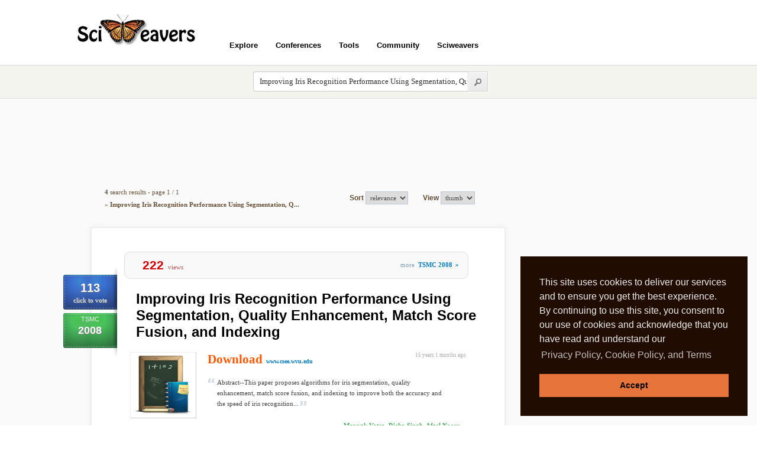

--- FILE ---
content_type: text/html; charset=utf-8
request_url: https://www.sciweavers.org/sci2search/Improving+Iris+Recognition+Performance+Using+Segmentation%2C+Quality+Enhancement%2C+Match+Score+Fusion%2C+and+Indexing
body_size: 9451
content:
<!DOCTYPE html PUBLIC "-//W3C//DTD XHTML 1.0 Transitional//EN" "http://www.w3.org/TR/xhtml1/DTD/xhtml1-transitional.dtd"> 
<html xmlns="http://www.w3.org/1999/xhtml" xml:lang="en" lang="en">
  <head>  
    <title>Search Sciweavers | Sciweavers</title>	
    <meta http-equiv="Content-Type" content="text/html; charset=utf-8" />
	
    <style type="text/css" media="all">@import "/files/css/0328ecd78e9949b21645ea0af2991bcb.css";</style>
	<link rel="stylesheet" type="text/css" href="/sites/all/modules/sci_i2theme/css/sci_i2theme.css" />	
    <link rel="shortcut icon" href="/misc/favicon.ico" type="image/x-icon" />

    <!--[if lt IE 7]>
    <style type="text/css" media="all">@import "/themes/garland/fix-ie.css";</style>
    <div style="margin: .5em; padding: .5em; color: #f00; border: 1px solid #d77; background: #fdd;">** WARNING **  The web browser you are using is outdated. In order to have a better user experience from Sciweavers, please upgrade to a more recent browser such as Firefox, Google Chrome, or Opera.</div>
     <![endif]-->

	<!-- Google Map -->
			
	<script type="text/javascript" src="/files/js/3e81b433f6a9ac7faa1346c1e4ba8a01.js"></script>
<script type="text/javascript">Drupal.extend({ settings: { "extra_voting_forms": { "only_one_vote": 0, "login_page": "sciweavers/user/login", "base_path": "/" }, "thickbox": { "close": "", "next": "Next \x3e", "prev": "\x3c Prev", "esc_key": "", "next_close": "Next / Close on last", "image_count": "Image !current of !total" } } });</script>
<script type="text/javascript">if (Drupal.jsEnabled) { $(document).ready(function() { $('body').addClass('yui-skin-sam'); } ); };</script>
<script type="text/javascript">$(document).ready(function(){$("#user-login-form input").not("[@type='hidden']")[0].focus()});</script>
<link rel="stylesheet" href="/sites/all/modules/sci_i2theme/css/cookie.min.css?1" type="text/css" />  
		        <script type="text/javascript" src="/sites/all/modules/sci_i2theme/js/cookie.min.js?1"></script>
		        <script>
		        window.addEventListener("load", function(){
		        window.cookieconsent.initialise({
		          "palette": {
		            "popup": {
		              "background": "#210C02",
		              "text": "#eeeeee"
		            },
		            "button": {
		              "background": "#E7743B"
		            }
		          },
		          "showLink": true,
		          "position": "bottom-right",
		          "content": {
		            "message": "This site uses cookies to deliver our services and to ensure you get the best experience. By continuing to use this site, you consent to our use of cookies and acknowledge that you have read and understand our ",
		            "dismiss": "Accept",
		            "link": "Privacy Policy, Cookie Policy, and Terms",
		            "href": "/privacy"
		          }
		        })});
        </script>	
	
  </head>

  <body class="sidebar-right">
  

<!-- Count Mails -->
		 
	  
	<!-- Header -->
	<div class="_page" style="height:110px;">
		<div id="_header"><h1><a title="Sciweavers Homepage" href="/">Sciweavers</a></h1><div>
					<ul class="top_links"></ul>
			   </div><div id="header-menu">
							<ul class="header-menu">
								<li><a onclick="void(0);" class="head">Explore</a>
									<ul>					
										<li><a href="/sci2search/publications">Publications</a></li>
										<li><a href="/sci2search/books">Books</a></li>
										<li><a href="/sci2search/sourcecode">Software</a></li>
										<li><a href="/sci2search/tutorials">Tutorials</a></li>
										<li><a href="/sci2search/presentations">Presentations</a></li>
										<li><a href="/sci2search/lectures">Lectures Notes</a></li>
										<li><a href="/sci2search/datasets">Datasets</a></li>
										<li><a href="/sci2search/labs">Labs</a></li>
										<li><a href="/conf/views">Conferences</a></li>
										<li><a href="/community">Community</a></li>
										<li><a href="/upcoming">Upcoming</a></li>							
									</ul>
								</li>			
								<li><a onclick="void(0);" class="head">Conferences</a>
									<ul>					
										<li><a href="/sci2fame">Top Ranked Papers</a></li>
										<li><a href="/conf/views">Most Viewed Conferences</a></li>
										<li><a href="/conf/name">Conferences by Acronym</a></li>
										<li><a href="/conf/subject">Conferences by Subject</a></li>
										<li><a href="/conf/year/16">Conferences by Year</a></li>	
									</ul>
								</li>			
								<li><a onclick="void(0);" class="head">Tools</a>
									<ul>					
										<li><a href="/sci2ools">Sci2ools</a></li>
										<li><a href="/i2type">International Keyboard</a></li>
										<li><a href="/i2symbol">Graphical Social Symbols</a></li>				
										<li><a href="/i2style">CSS3 Style Generator</a></li>
										<li><a href="/free-online-ocr">OCR</a></li>
										<li><a href="/free-online-web-to-image">Web Page to Image</a></li>
										<li><a href="/free-online-html-to-pdf">Web Page to PDF</a></li>	
										<li><a href="/free-online-pdf-merge">Merge PDF</a></li>
										<li><a href="/free-online-pdf-split">Split PDF</a></li>						
										<li><a href="/free-online-latex-equation-editor">Latex Equation Editor</a></li>
										<li><a href="/extract-images-from-pdf">Extract Images from PDF</a></li>
										<li><a href="/convert-jpeg-to-ps">Convert JPEG to PS</a></li>
										<li><a href="/convert-latex-to-rtf">Convert Latex to Word</a></li>
										<li><a href="/convert-word-to-pdf">Convert Word to PDF</a></li>
										<li><a href="/free-online-image-converter">Image Converter</a></li>
										<li><a href="/free-online-pdf-converter">PDF Converter</a></li>	
									</ul>
								</li>			
								
								<li><a href="/community">Community</a></li>				
								
								<li><a onclick="void(0);" class="head">Sciweavers</a>
									<ul>					
										<li><a href="/about">About</a></li>
										<li><a href="/terms">Terms of Use</a></li>
										<li><a href="/privacy">Privacy Policy</a></li>
										<li><a href="/cookies">Cookies</a></li>
									</ul>
								</li>
								
							</ul>				
						</div></div>
			<div class="clear"></div>		<div class="clear"></div>		
	</div>		
	
	<!-- SearchBox -->	
	<div id="searchbox_container">
		<div class="_page">
			<div style="margin-left:300px;">
				<form id="searchform" action="/sci_redirect" method="post" enctype="multipart/form-data">
					<input type="text" name="query" id="search_input_long" style="color:#333; font-weight:normal;" value="Improving Iris Recognition Performance Using Segmentation, Quality Enhancement, Match Score Fusion, and Indexing" /> 
					<input style="float:left;" type="image" id="searchsubmit" src="/sites/all/modules/sci_i2theme/css/images/search-submit.png" />
				</form>	
			</div>			
			<div class="clear"></div>
		</div>		
	</div>	
	
	<div id="load_pdf_div"></div>
	

	<!-- Layout -->
    <div id="wrapper" class="body_i2theme_backcolor">	
	
	<!-- Container -->	
    <div id="container" class="clear-block body_i2theme_content_bkcolor">	
		<div id="center"><div id="squeeze"><div class="right-corner"><div class="left-corner">
		
        	                
			
		<!-- Sort Menu -->	
				<span class="clear"></span>


		<!-- Nodes -->
		<script type="text/javascript" src="http://ajax.googleapis.com/ajax/libs/jquery/1.7.1/jquery.min.js"></script><script type="text/javascript">		
		//<![CDATA[
			$(document).ready(function(){
				$("div#jquery_solr_selected").html("");
				$("div#jquery_solr_facet").html("<div align=\"center\" class=\"blkTitle\">Narrow Search By</div><div align=\"center\" class=\"blkOuter\"><div class=\"blkInner\"><table border=\"0\"><tr><td><div style=\"font:normal 19px arial; color:#409652;\">Type</div><div align=\"center\"><table border=\"0\"><tr><td><div class=\"solrLink\"><a href=\"/sci2search/Improving+Iris+Recognition+Performance+Using+Segmentation%2C+Quality+Enhancement%2C+Match+Score+Fusion%2C+and+Indexing?type=publications\">Publications</a><span style=\"font:normal 11px tahoma; color:#bbb; padding-left:5px;\"> (4)</span></div></td></tr></table></div></td></tr><tr><td><div style=\"font:normal 19px arial; color:#409652;\">Year</div><div align=\"center\"><table border=\"0\"><tr><td><div class=\"solrLink\"><a href=\"/sci2search/Improving+Iris+Recognition+Performance+Using+Segmentation%2C+Quality+Enhancement%2C+Match+Score+Fusion%2C+and+Indexing?year=2006\">2006</a><span style=\"font:normal 11px tahoma; color:#bbb; padding-left:5px;\"> (1)</span></div></td><td><div class=\"solrLink\"><a href=\"/sci2search/Improving+Iris+Recognition+Performance+Using+Segmentation%2C+Quality+Enhancement%2C+Match+Score+Fusion%2C+and+Indexing?year=2008\">2008</a><span style=\"font:normal 11px tahoma; color:#bbb; padding-left:5px;\"> (1)</span></div></td></tr><tr><td><div class=\"solrLink\"><a href=\"/sci2search/Improving+Iris+Recognition+Performance+Using+Segmentation%2C+Quality+Enhancement%2C+Match+Score+Fusion%2C+and+Indexing?year=2009\">2009</a><span style=\"font:normal 11px tahoma; color:#bbb; padding-left:5px;\"> (1)</span></div></td><td><div class=\"solrLink\"><a href=\"/sci2search/Improving+Iris+Recognition+Performance+Using+Segmentation%2C+Quality+Enhancement%2C+Match+Score+Fusion%2C+and+Indexing?year=2010\">2010</a><span style=\"font:normal 11px tahoma; color:#bbb; padding-left:5px;\"> (1)</span></div></td></tr></table></div></td></tr><tr><td><div style=\"font:normal 19px arial; color:#409652;\">Venue</div><div align=\"center\"><table border=\"0\"><tr><td><div class=\"solrLink\"><a href=\"/sci2search/Improving+Iris+Recognition+Performance+Using+Segmentation%2C+Quality+Enhancement%2C+Match+Score+Fusion%2C+and+Indexing?conf=icb\">ICB</a><span style=\"font:normal 11px tahoma; color:#bbb; padding-left:5px;\"> (1)</span></div></td><td><div class=\"solrLink\"><a href=\"/sci2search/Improving+Iris+Recognition+Performance+Using+Segmentation%2C+Quality+Enhancement%2C+Match+Score+Fusion%2C+and+Indexing?conf=icpr\">ICPR</a><span style=\"font:normal 11px tahoma; color:#bbb; padding-left:5px;\"> (1)</span></div></td></tr><tr><td><div class=\"solrLink\"><a href=\"/sci2search/Improving+Iris+Recognition+Performance+Using+Segmentation%2C+Quality+Enhancement%2C+Match+Score+Fusion%2C+and+Indexing?conf=pr\">PR</a><span style=\"font:normal 11px tahoma; color:#bbb; padding-left:5px;\"> (1)</span></div></td><td><div class=\"solrLink\"><a href=\"/sci2search/Improving+Iris+Recognition+Performance+Using+Segmentation%2C+Quality+Enhancement%2C+Match+Score+Fusion%2C+and+Indexing?conf=tsmc\">TSMC</a><span style=\"font:normal 11px tahoma; color:#bbb; padding-left:5px;\"> (1)</span></div></td></tr></table></div></td></tr></table></div></div>");			
			});
			//]]>
		</script><div align="center" style="margin-bottom:20px;">
							<div class="search_status">
								<div style="text-align:center; margin-bottom:20px;"><script async src="https://pagead2.googlesyndication.com/pagead/js/adsbygoogle.js"></script>
				<!-- 728x90 Top -->
				<ins class="adsbygoogle"
				     style="display:inline-block;width:728px;height:90px"
				     data-ad-client="ca-pub-5930435762906662"
				     data-ad-slot="9353277407"></ins>
				<script>
				(adsbygoogle = window.adsbygoogle || []).push({});
				</script></div>
								<table border="0" style="padding:0; margin:0;">
								<tr>
									<td><div class="hits_text"><b>4</b> search results -  page 1 / 1<div style="padding-top:5px;">&raquo; <b>Improving Iris Recognition Performance Using Segmentation, Q...</b></div></div></td>
									<td style="text-align:right;"><form action="post"><b style="color:#674F35;">Sort </b><select onchange="location = this.options[this.selectedIndex].value;"><option style="color:#333;" value="/sci2search/Improving+Iris+Recognition+Performance+Using+Segmentation%2C+Quality+Enhancement%2C+Match+Score+Fusion%2C+and+Indexing/1?sort=relevance&amp;view=thumb" selected="selected">relevance</option><option style="color:#333;" value="/sci2search/Improving+Iris+Recognition+Performance+Using+Segmentation%2C+Quality+Enhancement%2C+Match+Score+Fusion%2C+and+Indexing/1?sort=views&amp;view=thumb" >views</option><option style="color:#333;" value="/sci2search/Improving+Iris+Recognition+Performance+Using+Segmentation%2C+Quality+Enhancement%2C+Match+Score+Fusion%2C+and+Indexing/1?sort=votes&amp;view=thumb" >votes</option><option style="color:#333;" value="/sci2search/Improving+Iris+Recognition+Performance+Using+Segmentation%2C+Quality+Enhancement%2C+Match+Score+Fusion%2C+and+Indexing/1?sort=recent&amp;view=thumb" >recent</option><option style="color:#333;" value="/sci2search/Improving+Iris+Recognition+Performance+Using+Segmentation%2C+Quality+Enhancement%2C+Match+Score+Fusion%2C+and+Indexing/1?sort=update&amp;view=thumb" >update</option></select></form></td>
									<td style="text-align:right;"><form action="post"><b style="color:#674F35;">View </b><select onchange="location = this.options[this.selectedIndex].value;"><option style="color:#333;" value="/sci2search/Improving+Iris+Recognition+Performance+Using+Segmentation%2C+Quality+Enhancement%2C+Match+Score+Fusion%2C+and+Indexing/1?sort=relevance&amp;view=thumb" selected="selected">thumb</option><option style="color:#333;" value="/sci2search/Improving+Iris+Recognition+Performance+Using+Segmentation%2C+Quality+Enhancement%2C+Match+Score+Fusion%2C+and+Indexing/1?sort=relevance&amp;view=title" >title</option></select></form></td>									
								</tr>
							</table>
						</div>				
				</div><div class="nodeBox">							
		<div class="postBox">		
				
		
			<div class="postBoxTop"></div>								
			<div class="postBoxMid">									
				<div class="postBoxMidInner first clearfix">				
					
	<div id="vote-wrap-278560" class="vote-wrap">
		<div id="vote-count-278560" class="vote-count">113</div>
		<a href="/drupalit/count-vote/278560/1" title="vote for good work"><span id="vote-text-278560" class="vote-text">click to vote</span></a>
	</div>

					<div class="confStamp">TSMC<br /><span class="day">2008</span><br /></div>										
					
					<div class="nToolbar"><span class="nudge"></span><span class="viewsPost">222</span><span class="light" style="color:#B65858;">views</span>
										  <span class="nudge"></span>
										  <span class="nudge"></span><span style="float:right; padding-top:5px;"><span class="light">more &nbsp;</span><span class="confyear"><a href="/conference/tsmc-2008" title="Download TSMC 2008 Preprints">TSMC 2008<span class="doubleArrow">&raquo;</span></a></span></span>										  
										  </div>
					<div class="theTitle"><a style="color:#000;" href="/publications/improving-iris-recognition-performance-using-segmentation-quality-enhancement-match-sco">Improving Iris Recognition Performance Using Segmentation, Quality Enhancement, Match Score Fusion, and Indexing</a></div> 					
										  
										
					
					<div class="clearfix"></div>				
					<span class="timeAgo" style="float:right;padding-right:20px;">15 years 1 months  ago</span>
					<div class="postThumb"><a href="/node/278560"><img src="https://www.sciweavers.org/files/imagecache/thumbnail/default/content.jpg" alt="Improving Iris Recognition Performance Using Segmentation, Quality Enhancement, Match Score Fusion, and Indexing" title="Improving Iris Recognition Performance Using Segmentation, Quality Enhancement, Match Score Fusion, and Indexing"  class="imagecache imagecache-thumbnail" /></a></div>															
					<div class="downloadLink">
					
					<a style="color:#FF5800; font:bold 21px tahoma;text-shadow:1px 1px #fff;" class="framelink" id="278561" href="/read/improving-iris-recognition-performance-using-segmentation-quality-enhancement-match-score-fusion-and-indexing-278560">Download</a> &nbsp;<a class="framelink" id="278560" href="/read/improving-iris-recognition-performance-using-segmentation-quality-enhancement-match-score-fusion-and-indexing-278560" title="Download from source website">www.csee.wvu.edu</a></div>
					
					<div class="textPreview">																	
						<div class="blockquotePost">
							<span>Abstract--This paper proposes algorithms for iris segmentation, quality enhancement, match score fusion, and indexing to improve both the accuracy and the speed of iris recognition...</span>							
						</div>							
					</div>															
					<div class="authorPost">Mayank Vatsa, Richa Singh, Afzel Noore</div>
					<div class="clearfix"></div>
										
					<div class="clearfix"></div>
													
					<div class="postMeta">										
						<div class="metaLeft">			
							<span class="claimPost"><a href="/claim" title="Claim paper ownership to modify content">claim paper</a></span>							
						</div>				
						<div class="readMore">			
							<b><a href="/publications/improving-iris-recognition-performance-using-segmentation-quality-enhancement-match-sco">Read More &raquo;</a></b>
						</div>												
					</div>					
				</div>
			</div>
			<div class="postBoxBottom"></div>			
		</div>		
	</div><div style="padding-top:10px;"></div><div class="nodeBox">							
		<div class="postBox">		
				
		
			<div class="postBoxTop"></div>								
			<div class="postBoxMid">									
				<div class="postBoxMidInner first clearfix">				
					
	<div id="vote-wrap-69822" class="vote-wrap">
		<div id="vote-count-69822" class="vote-count">96</div>
		<a href="/drupalit/count-vote/69822/1" title="vote for good work"><span id="vote-text-69822" class="vote-text">click to vote</span></a>
	</div>

					<div class="confStamp">ICB<br /><span class="day">2009</span><br />Springer</div>										
					
					<div class="nToolbar"><span class="nudge"></span><span class="viewsPost">134</span><span class="light" style="color:#B65858;">views</span>
										  <span class="nudge"></span><span class="confyear"><a href="/subject/Biometrics" title="Browse Biometrics Preprint Papers">Biometrics<span class="doubleArrow">&raquo;</span></a></span>
										  <span class="nudge"></span><span style="float:right; padding-top:5px;"><span class="light">more &nbsp;</span><span class="confyear"><a href="/conference/icb-2009" title="Download ICB 2009 Preprints">ICB 2009<span class="doubleArrow">&raquo;</span></a></span></span>										  
										  </div>
					<div class="theTitle"><a style="color:#000;" href="/publications/image-averaging-improved-iris-recognition">Image Averaging for Improved Iris Recognition</a></div> 					
										  
										
					
					<div class="clearfix"></div>				
					<span class="timeAgo" style="float:right;padding-right:20px;">15 years 8 months  ago</span>
					<div class="postThumb"><a href="/node/69822" ><img src="https://www.sciweavers.org/files/imagecache/thumbnail/imagecache/image_averaging_for_improved_iris_recognition_ICB_2009.jpg" alt="Image Averaging for Improved Iris Recognition" title="Image Averaging for Improved Iris Recognition"  class="imagecache imagecache-thumbnail" /></a></div>															
					<div class="downloadLink">
					
					<a style="color:#FF5800; font:bold 21px tahoma;text-shadow:1px 1px #fff;" class="framelink" id="69823" href="/read/image-averaging-for-improved-iris-recognition-69822">Download</a> &nbsp;<a class="framelink" id="69822" href="/read/image-averaging-for-improved-iris-recognition-69822" title="Download from source website">www.nd.edu</a></div>
					
					<div class="textPreview">																	
						<div class="blockquotePost">
							<span>We take advantage of the temporal continuity in an iris video to improve matching performance using signal-level fusion. From multiple frames of an iris video, we create a single a...</span>							
						</div>							
					</div>															
					<div class="authorPost">Karen Hollingsworth, Kevin W. Bowyer, Patrick J. F...</div>
					<div class="clearfix"></div>
										
					<div class="clearfix"></div>
													
					<div class="postMeta">										
						<div class="metaLeft">			
							<span class="claimPost"><a href="/claim" title="Claim paper ownership to modify content">claim paper</a></span>							
						</div>				
						<div class="readMore">			
							<b><a href="/publications/image-averaging-improved-iris-recognition">Read More &raquo;</a></b>
						</div>												
					</div>					
				</div>
			</div>
			<div class="postBoxBottom"></div>			
		</div>		
	</div><div style="padding-top:10px;"></div><div class="nodeBox">							
		<div class="postBox">		
				
		
			<div class="postBoxTop"></div>								
			<div class="postBoxMid">									
				<div class="postBoxMidInner first clearfix">				
					
	<div id="vote-wrap-24219" class="vote-wrap">
		<div id="vote-count-24219" class="vote-count">86</div>
		<a href="/drupalit/count-vote/24219/1" title="vote for good work"><span id="vote-text-24219" class="vote-text">click to vote</span></a>
	</div>

					<div class="confStamp">ICPR<br /><span class="day">2006</span><br />IEEE</div>										
					
					<div class="nToolbar"><span class="nudge"></span><span class="viewsPost">179</span><span class="light" style="color:#B65858;">views</span>
										  <span class="nudge"></span><span class="confyear"><a href="/subject/computer-vision" title="Browse computer vision Preprint Papers">computer vision<span class="doubleArrow">&raquo;</span></a></span>
										  <span class="nudge"></span><span style="float:right; padding-top:5px;"><span class="light">more &nbsp;</span><span class="confyear"><a href="/conference/icpr-2006" title="Download ICPR 2006 Preprints">ICPR 2006<span class="doubleArrow">&raquo;</span></a></span></span>										  
										  </div>
					<div class="theTitle"><a style="color:#000;" href="/publications/quality-based-score-level-fusion-multibiometric-systems">Quality-based Score Level Fusion in Multibiometric Systems</a></div> 					
										  
										
					
					<div class="clearfix"></div>				
					<span class="timeAgo" style="float:right;padding-right:20px;">16 years 2 months  ago</span>
					<div class="postThumb"><a href="/node/24219"><img src="https://www.sciweavers.org/files/imagecache/thumbnail/default/content.jpg" alt="Quality-based Score Level Fusion in Multibiometric Systems" title="Quality-based Score Level Fusion in Multibiometric Systems"  class="imagecache imagecache-thumbnail" /></a></div>															
					<div class="downloadLink">
					
					<a style="color:#FF5800; font:bold 21px tahoma;text-shadow:1px 1px #fff;" class="framelink" id="24220" href="/read/quality-based-score-level-fusion-in-multibiometric-systems-24219">Download</a> &nbsp;<a class="framelink" id="24219" href="/read/quality-based-score-level-fusion-in-multibiometric-systems-24219" title="Download from source website">biometrics.cse.msu.edu</a></div>
					
					<div class="textPreview">																	
						<div class="blockquotePost">
							<span> The quality of biometric samples has a significant impact on the accuracy of a matcher. Poor quality biometric samples often lead to incorrect matching results because the feature...</span>							
						</div>							
					</div>															
					<div class="authorPost">Anil K. Jain, Karthik Nandakumar, Sarat C. Dass, Y...</div>
					<div class="clearfix"></div>
										
					<div class="clearfix"></div>
													
					<div class="postMeta">										
						<div class="metaLeft">			
							<span class="claimPost"><a href="/claim" title="Claim paper ownership to modify content">claim paper</a></span>							
						</div>				
						<div class="readMore">			
							<b><a href="/publications/quality-based-score-level-fusion-multibiometric-systems">Read More &raquo;</a></b>
						</div>												
					</div>					
				</div>
			</div>
			<div class="postBoxBottom"></div>			
		</div>		
	</div><div style="padding-top:10px;"></div><div class="nodeBox">							
		<div class="postBox">		
				
		
			<div class="postBoxTop"></div>								
			<div class="postBoxMid">									
				<div class="postBoxMidInner first clearfix">				
					
	<div id="vote-wrap-303945" class="vote-wrap">
		<div id="vote-count-303945" class="vote-count">112</div>
		<a href="/drupalit/count-vote/303945/1" title="vote for good work"><span id="vote-text-303945" class="vote-text">click to vote</span></a>
	</div>

					<div class="confStamp">PR<br /><span class="day">2010</span><br /></div>										
					
					<div class="nToolbar"><span class="nudge"></span><span class="viewsPost">126</span><span class="light" style="color:#B65858;">views</span>
										  <span class="nudge"></span>
										  <span class="nudge"></span><span style="float:right; padding-top:5px;"><span class="light">more &nbsp;</span><span class="confyear"><a href="/conference/pr-2010" title="Download PR 2010 Preprints">PR 2010<span class="doubleArrow">&raquo;</span></a></span></span>										  
										  </div>
					<div class="theTitle"><a style="color:#000;" href="/publications/discriminability-and-reliability-indexes-two-new-measures-enhance-multi-image-face-reco">Discriminability and reliability indexes: Two new measures to enhance multi-image face recognition</a></div> 					
										  
										
					
					<div class="clearfix"></div>				
					<span class="timeAgo" style="float:right;padding-right:20px;">14 years 12 months  ago</span>
					<div class="postThumb"><a href="/node/303945" ><img src="https://www.sciweavers.org/files/imagecache/thumbnail/imagecache/discriminability_and_reliability_indexes_two_new_measures_to_enhance_multi_image_face_recognition_PR_2010.jpg" alt="Discriminability and reliability indexes: Two new measures to enhance multi-image face recognition" title="Discriminability and reliability indexes: Two new measures to enhance multi-image face recognition"  class="imagecache imagecache-thumbnail" /></a></div>															
					<div class="downloadLink">
					
					<a style="color:#FF5800; font:bold 21px tahoma;text-shadow:1px 1px #fff;" class="framelink" id="303946" href="/read/discriminability-and-reliability-indexes-two-new-measures-to-enhance-multi-image-face-recognition-303945">Download</a> &nbsp;<a class="framelink" id="303945" href="/read/discriminability-and-reliability-indexes-two-new-measures-to-enhance-multi-image-face-recognition-303945" title="Download from source website">www.comp.hkbu.edu.hk</a></div>
					
					<div class="textPreview">																	
						<div class="blockquotePost">
							<span> In order to handle complex face image variations in face recognition, multi-image face recognition has been proposed, instead of using a single still-imagebased approach. In many ...</span>							
						</div>							
					</div>															
					<div class="authorPost">Weiwen Zou, Pong C. Yuen</div>
					<div class="clearfix"></div>
										
					<div class="clearfix"></div>
													
					<div class="postMeta">										
						<div class="metaLeft">			
							<span class="claimPost"><a href="/claim" title="Claim paper ownership to modify content">claim paper</a></span>							
						</div>				
						<div class="readMore">			
							<b><a href="/publications/discriminability-and-reliability-indexes-two-new-measures-enhance-multi-image-face-reco">Read More &raquo;</a></b>
						</div>												
					</div>					
				</div>
			</div>
			<div class="postBoxBottom"></div>			
		</div>		
	</div><div style="padding-top:10px;"></div><div align="center" style="margin-top:20px;">
							<div class="search_status">
								<table border="0" style="padding:0; margin:0;">
								<tr>
									<td style="text-align:right;"><div style="color:#674F35; text-align:center;"><a class="prev_next_btn" style="color:#523C24;" href="/sci2search/Improving+Iris+Recognition+Performance+Using+Segmentation%2C+Quality+Enhancement%2C+Match+Score+Fusion%2C+and+Indexing/1?sort=relevance&amp;view=thumb" title="previous page">&laquo; Prev</a> <a class="prev_next_btn" style="color:#523C24;" href="/sci2search/Improving+Iris+Recognition+Performance+Using+Segmentation%2C+Quality+Enhancement%2C+Match+Score+Fusion%2C+and+Indexing/1?sort=relevance&amp;view=thumb" title="first page">&laquo; First</a>  page 1 / 1 <a class="prev_next_btn" style="color:#523C24;" href="/sci2search/Improving+Iris+Recognition+Performance+Using+Segmentation%2C+Quality+Enhancement%2C+Match+Score+Fusion%2C+and+Indexing/1?sort=relevance&amp;view=thumb" title="last page">Last &raquo;</a> <a class="prev_next_btn" style="color:#523C24;" href="/sci2search/Improving+Iris+Recognition+Performance+Using+Segmentation%2C+Quality+Enhancement%2C+Match+Score+Fusion%2C+and+Indexing/1?sort=relevance&amp;view=thumb" title="next page">Next &raquo;</a></div></td>
								</tr>
							</table>
						</div>				
				</div>        
		<span class="clear"></span>
		
		</div></div></div></div> <!-- /.left-corner, /.right-corner, /#squeeze, /#center -->

	           	<div id="sidebar-right" class="sidebar">
			
  		   					 
					<div id="jquery_solr_selected"></div>
					<div id="jquery_solr_facet"></div>
					
					<!-- Google Chrome Extension -->
					<div style="text-align:center; margin:20px 0 0 0;"><script async src="https://pagead2.googlesyndication.com/pagead/js/adsbygoogle.js"></script>
				<!-- 250x250 Right -->
				<ins class="adsbygoogle"
				     style="display:inline-block;width:250px;height:250px"
				     data-ad-client="ca-pub-5930435762906662"
				     data-ad-slot="8949651407"></ins>
				<script>
				(adsbygoogle = window.adsbygoogle || []).push({});
				</script></div><div style="text-align:center; margin:20px 0 0 0;"><script async src="https://pagead2.googlesyndication.com/pagead/js/adsbygoogle.js"></script>
				<!-- 250x250 Right -->
				<ins class="adsbygoogle"
				     style="display:inline-block;width:250px;height:250px"
				     data-ad-client="ca-pub-5930435762906662"
				     data-ad-slot="8949651407"></ins>
				<script>
				(adsbygoogle = window.adsbygoogle || []).push({});
				</script></div>		   
		   
		      
		   
		   <!-- 	Read a node in full page -->	
		   

		<!-- User Account -->
			
			
        	<div id="block-block-52" class="clear-block block block-block">


  <div class="content"> </div>
</div>	     	</div>
				</div> <!-- /container -->
    </div>

	<!-- /layout -->	
		
	
	<div class="footer">
		<div class="entry">		
			
			<div class="one_fifth">
				<h5>Explore &amp; Download</h5>					
					<a href="/conf/views">Proceedings Preprints</a>
					<a href="/sci2fame">Top 5 Ranked Papers</a>
					<a href="/sci2search/publications">Publications</a>
					<a href="/sci2search/books">Books</a>
					<a href="/sci2search/sourcecode">Software</a>
					<a href="/sci2search/tutorials">Tutorials</a>
					<a href="/sci2search/presentations">Presentations</a>
					<a href="/sci2search/lectures">Lectures Notes</a>
					<a href="/sci2search/datasets">Datasets</a>
					<form action="post"><select style="width:160px; -moz-border-radius: 4px; -webkit-border-radius:4px; border-radius: 4px; font: bold 11px Helvetica; border: 1px solid #ccc; color:#666; padding:5px; margin-top:10px;" onchange="location = this.options[this.selectedIndex].value;"><option value="publications" selected="selected">Explore Subject Areas</option><option value="/sci2search/Life+Sciences">Life Sciences</option><option value="/sci2search/Algorithms">Algorithms</option><option value="/sci2search/Applied+Computing">Applied Computing</option><option value="/sci2search/Artificial+Intelligence">Artificial Intelligence</option><option value="/sci2search/Augmented+Reality">Augmented Reality</option><option value="/sci2search/Automated+Reasoning">Automated Reasoning</option><option value="/sci2search/Bioinformatics">Bioinformatics</option><option value="/sci2search/Biomedical+Imaging">Biomedical Imaging</option><option value="/sci2search/Biomedical+Simulation">Biomedical Simulation</option><option value="/sci2search/Biometrics">Biometrics</option><option value="/sci2search/Business">Business</option><option value="/sci2search/Chemistry">Chemistry</option><option value="/sci2search/Cognitive+Science">Cognitive Science</option><option value="/sci2search/Combinatorics">Combinatorics</option><option value="/sci2search/Communications">Communications</option><option value="/sci2search/Computational+Biology">Computational Biology</option><option value="/sci2search/Computational+Geometry">Computational Geometry</option><option value="/sci2search/Computational+Linguistics">Computational Linguistics</option><option value="/sci2search/Computer+Animation">Computer Animation</option><option value="/sci2search/Computer+Architecture">Computer Architecture</option><option value="/sci2search/Computer+Graphics">Computer Graphics</option><option value="/sci2search/Computer+Networks">Computer Networks</option><option value="/sci2search/Computer+Science">Computer Science</option><option value="/sci2search/Computer+Vision">Computer Vision</option><option value="/sci2search/Control+Systems">Control Systems</option><option value="/sci2search/Cryptology">Cryptology</option><option value="/sci2search/Data+Mining">Data Mining</option><option value="/sci2search/Database">Database</option><option value="/sci2search/Digital+Library">Digital Library</option><option value="/sci2search/Discrete+Geometry">Discrete Geometry</option><option value="/sci2search/Distributed+And+Parallel+Computing">Distributed And Parallel Computing</option><option value="/sci2search/Document+Analysis">Document Analysis</option><option value="/sci2search/ECommerce">ECommerce</option><option value="/sci2search/Economy">Economy</option><option value="/sci2search/Education">Education</option><option value="/sci2search/Electrical+and+Computer+Engineering">Electrical and Computer Engineering</option><option value="/sci2search/Electronic+Publishing">Electronic Publishing</option><option value="/sci2search/Embedded+Systems">Embedded Systems</option><option value="/sci2search/Emerging+Technology">Emerging Technology</option><option value="/sci2search/Finance">Finance</option><option value="/sci2search/Forensic+Engineering">Forensic Engineering</option><option value="/sci2search/Formal+Methods">Formal Methods</option><option value="/sci2search/FPGA">FPGA</option><option value="/sci2search/Fuzzy+Logic">Fuzzy Logic</option><option value="/sci2search/Game+Theory">Game Theory</option><option value="/sci2search/GIS">GIS</option><option value="/sci2search/Graph+Theory">Graph Theory</option><option value="/sci2search/Hardware">Hardware</option><option value="/sci2search/Healthcare">Healthcare</option><option value="/sci2search/Human+Computer+Interaction">Human Computer Interaction</option><option value="/sci2search/Image+Analysis">Image Analysis</option><option value="/sci2search/Image+Processing">Image Processing</option><option value="/sci2search/Information+Technology">Information Technology</option><option value="/sci2search/Intelligent+Agents">Intelligent Agents</option><option value="/sci2search/Internet+Technology">Internet Technology</option><option value="/sci2search/Knowledge+Management">Knowledge Management</option><option value="/sci2search/Languages">Languages</option><option value="/sci2search/Latex">Latex</option><option value="/sci2search/Logical+Reasoning">Logical Reasoning</option><option value="/sci2search/Machine+Learning">Machine Learning</option><option value="/sci2search/Management">Management</option><option value="/sci2search/Mathematics">Mathematics</option><option value="/sci2search/Medical+Imaging">Medical Imaging</option><option value="/sci2search/Modeling+and+Simulation">Modeling and Simulation</option><option value="/sci2search/Multimedia">Multimedia</option><option value="/sci2search/Music">Music</option><option value="/sci2search/Natural+Language+Processing">Natural Language Processing</option><option value="/sci2search/Neural+Networks">Neural Networks</option><option value="/sci2search/Numerical+Methods">Numerical Methods</option><option value="/sci2search/Operating+System">Operating System</option><option value="/sci2search/Operations+Research">Operations Research</option><option value="/sci2search/Optimization">Optimization</option><option value="/sci2search/Pattern+Recognition">Pattern Recognition</option><option value="/sci2search/Physics">Physics</option><option value="/sci2search/Programming+Languages">Programming Languages</option><option value="/sci2search/Remote+Sensing">Remote Sensing</option><option value="/sci2search/Robotics">Robotics</option><option value="/sci2search/Security+Privacy">Security Privacy</option><option value="/sci2search/Sensor+Networks">Sensor Networks</option><option value="/sci2search/Signal+Processing">Signal Processing</option><option value="/sci2search/Social+Networks">Social Networks</option><option value="/sci2search/Social+Sciences">Social Sciences</option><option value="/sci2search/Software+Engineering">Software Engineering</option><option value="/sci2search/Solid+Modeling">Solid Modeling</option><option value="/sci2search/System+Software">System Software</option><option value="/sci2search/Theoretical+Computer+Science">Theoretical Computer Science</option><option value="/sci2search/User+Interface">User Interface</option><option value="/sci2search/VHDL">VHDL</option><option value="/sci2search/Virtual+Reality">Virtual Reality</option><option value="/sci2search/Virtualization">Virtualization</option><option value="/sci2search/Visual+Languages">Visual Languages</option><option value="/sci2search/Visualization">Visualization</option><option value="/sci2search/VLSI">VLSI</option><option value="/sci2search/Wireless+Networks">Wireless Networks</option></select></form>
			</div>	
			
			<div class="one_fifth">
				<h5>Productivity Tools</h5>			
				<a href="/i2type">International On-screen Keyboard</a>
				<a href="/i2symbol">Graphical Social Symbols</a>
				<a href="/free-online-ocr">OCR Text Recognition</a>
				<a href="/i2style">CSS3 Style Generator</a>				
				<a href="/free-online-html-to-pdf">Web Page to PDF</a>
				<a href="/free-online-web-to-image">Web Page to Image</a>
				<a href="/free-online-pdf-split">PDF Split</a>
				<a href="/free-online-pdf-merge">PDF Merge</a>												
				<a href="/free-online-latex-equation-editor">Latex Equation Editor</a>
				<a href="/sci2ools">Sci2ools</a>
			</div>
			
			<div class="one_fifth">
				<h5>Document Tools</h5>				
				<a href="/pdf2x">PDF to Text</a>
				<a href="/pdf2x">PDF to Postscript</a>
				<a href="/pdf2x">PDF to Thumbnails</a>				
				<a href="/x2pdf">Excel to PDF</a>
				<a href="/convert-word-to-pdf">Word to PDF</a>							
				<a href="/x2pdf">Postscript to PDF</a>
				<a href="/x2pdf">PowerPoint to PDF</a>								
				<a href="/convert-latex-to-rtf">Latex to Word</a>
				<a href="/pdf2x">Repair Corrupted PDF</a>
			</div>
												
			<div class="one_fifth">
				<h5>Image Tools</h5>								
				<a href="/convert-jpeg-to-ps">JPG to PS</a>
				<a href="/free-online-image-converter">JPG to PDF</a>				
				<a href="/extract-images-from-pdf">Extract Images from PDF</a>
				<a href="/free-online-image-converter">Image Converter</a>				
			</div>								
								
			
			<div class="one_fifth">
				<h5>Sciweavers</h5>
				<a href="/about">About</a>
				<a href="/community">Community</a>
				<a href="/cookies">Cookies</a>
				<a href="/privacy">Privacy Policy</a>
				<a href="/terms">Terms of Use</a>				
			</div>							
			<div class="clear"></div>
		</div>
		
		
		<div class="entry">		
			<div class="copyright">		
			<p>Copyright © Sciweavers LLC, 2009-2026, USA.</p>
			</div>
		</div>
	</div><script type="text/javascript" src="/files/external_js/jquery.form.js"></script>
			  <script type="text/javascript">				
				
				//<![CDATA[
				$(document).ready(function(){
				
						var options_i2theme_newsletter_form = { 
							target:    "#newsletter_response",
							url:       "/process_newsletter_form",
							type:      "post",
						}; 
						
						$("#newsletter_form").submit(function() {
							
							$(this).ajaxSubmit(options_i2theme_newsletter_form);
							return false;

							});					
						$(".framelink").live("click" , function() {													
							var href = $(this).attr("href");
							var id = $(this).attr("id");
							if(id < 0)
							{
								$("._page").hide();
								$("#searchbox_container").hide();							
								$("#load_pdf_div").html('<iframe id="iframe" allowfullscreen="true" style="width:100%;" frameborder="0" src="'+href+'"></iframe>');
								$("#iframe").height($(window).height());
								$("html, body").animate({ scrollTop: 0 }, 0);
								return false;
							}
						});				
						
				});
				//]]>
			</script>
			<!-- Start of GoogleAnalytics -->
			<script async="async" type="text/javascript">

			  var _gaq = _gaq || [];
			  _gaq.push(["_setAccount", "UA-20072117-1"]);
			  _gaq.push(["_trackPageview"]);

			  (function() {
				var ga = document.createElement("script"); ga.type = "text/javascript"; ga.async = true;
				ga.src = ("https:" == document.location.protocol ? "https://ssl" : "http://www") + ".google-analytics.com/ga.js";
				var s = document.getElementsByTagName("script")[0]; s.parentNode.insertBefore(ga, s);
			  })();
			</script>
			<!-- End of GoogleAnalytics Code --><link href="https://plus.google.com/107613250336837690087" rel="publisher" /><script type="text/javascript">(function() {var po = document.createElement("script");po.type = "text/javascript"; po.async = true;po.src = "https://apis.google.com/js/plusone.js";var s = document.getElementsByTagName("script")[0];s.parentNode.insertBefore(po, s);})();</script><script async="async" type="text/javascript" src="https://connect.facebook.net/en_US/all.js#xfbml=1"></script><script async="async" type="text/javascript" src="https://platform.twitter.com/widgets.js"></script>
			<script type="text/javascript">
			var sc_project=4155887; 
			var sc_invisible=1; 
			var sc_partition=53; 
			var sc_click_stat=1; 
			var sc_security="1bb5ddbb"; 
			</script>
			<script type="text/javascript" src="https://www.statcounter.com/counter/counter.js"></script>
			<!-- Yandex.Metrika counter -->
			<script type="text/javascript" >
			   (function(m,e,t,r,i,k,a){m[i]=m[i]||function(){(m[i].a=m[i].a||[]).push(arguments)};
			   m[i].l=1*new Date();
			   for (var j = 0; j < document.scripts.length; j++) {if (document.scripts[j].src === r) { return; }}
			   k=e.createElement(t),a=e.getElementsByTagName(t)[0],k.async=1,k.src=r,a.parentNode.insertBefore(k,a)})
			   (window, document, "script", "https://mc.yandex.ru/metrika/tag.js", "ym");

			   ym(95456515, "init", {
			        clickmap:true,
			        trackLinks:true,
			        accurateTrackBounce:true
			   });
			</script>
			<noscript><div><img src="https://mc.yandex.ru/watch/95456515" style="position:absolute; left:-9999px;" alt="" /></div></noscript>
			<!-- /Yandex.Metrika counter -->	
	
<!-- ====================  -->
<!--     YUI Scripts       -->
<!-- ====================  -->
	
	<!-- Static Tab 1x High -->	
		
	<!-- 	Top Submitters & New Users -->	
	
	<!-- 	More Attachment -->
   	
  </body>
</html>


--- FILE ---
content_type: text/html; charset=utf-8
request_url: https://www.google.com/recaptcha/api2/aframe
body_size: 268
content:
<!DOCTYPE HTML><html><head><meta http-equiv="content-type" content="text/html; charset=UTF-8"></head><body><script nonce="Xk6Wr2T3rtZNmxBZqSU6pA">/** Anti-fraud and anti-abuse applications only. See google.com/recaptcha */ try{var clients={'sodar':'https://pagead2.googlesyndication.com/pagead/sodar?'};window.addEventListener("message",function(a){try{if(a.source===window.parent){var b=JSON.parse(a.data);var c=clients[b['id']];if(c){var d=document.createElement('img');d.src=c+b['params']+'&rc='+(localStorage.getItem("rc::a")?sessionStorage.getItem("rc::b"):"");window.document.body.appendChild(d);sessionStorage.setItem("rc::e",parseInt(sessionStorage.getItem("rc::e")||0)+1);localStorage.setItem("rc::h",'1769011865982');}}}catch(b){}});window.parent.postMessage("_grecaptcha_ready", "*");}catch(b){}</script></body></html>